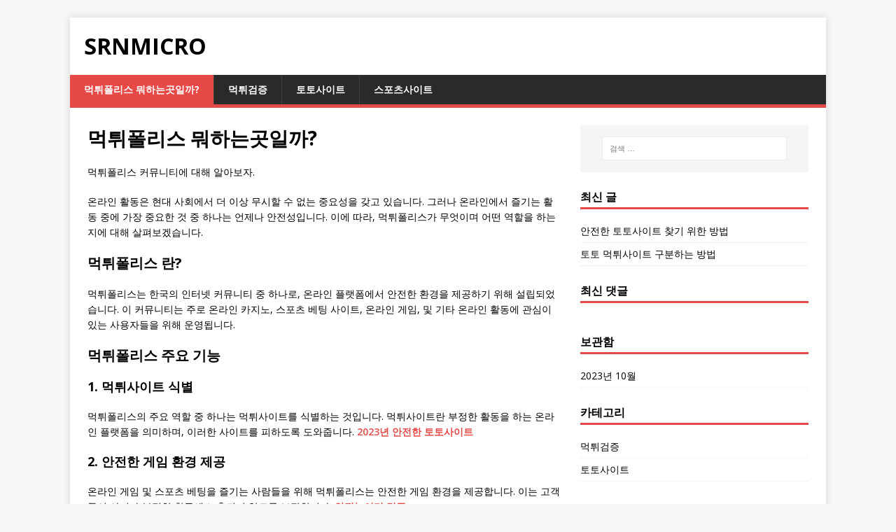

--- FILE ---
content_type: text/html; charset=UTF-8
request_url: https://www.srnmicro.com/
body_size: 8838
content:
<!DOCTYPE html>
<html class="no-js" lang="ko-KR">
<head>
<meta charset="UTF-8">
<meta name="viewport" content="width=device-width, initial-scale=1.0">
<link rel="profile" href="https://gmpg.org/xfn/11" />
<meta name='robots' content='index, follow, max-image-preview:large, max-snippet:-1, max-video-preview:-1' />

	<!-- This site is optimized with the Yoast SEO plugin v26.7 - https://yoast.com/wordpress/plugins/seo/ -->
	<title>먹튀폴리스 뭐하는곳일까? - srnmicro</title>
	<meta name="description" content="먹튀폴리스 커뮤니티에 대해 알아보자.온라인 활동은 현대 사회에서 더 이상 무시할 수 없는 중요성을 갖고 있습니다. 그러나 온라인에서 즐기는 활동 중에 가장 중요한 것 중 하나는 언제나 안전성입니다. 이에 따라, 먹튀폴리스가 무엇이며 어떤 역할을 하는지에" />
	<link rel="canonical" href="https://www.srnmicro.com/" />
	<meta property="og:locale" content="ko_KR" />
	<meta property="og:type" content="website" />
	<meta property="og:title" content="먹튀폴리스 뭐하는곳일까? - srnmicro" />
	<meta property="og:description" content="먹튀폴리스 커뮤니티에 대해 알아보자.온라인 활동은 현대 사회에서 더 이상 무시할 수 없는 중요성을 갖고 있습니다. 그러나 온라인에서 즐기는 활동 중에 가장 중요한 것 중 하나는 언제나 안전성입니다. 이에 따라, 먹튀폴리스가 무엇이며 어떤 역할을 하는지에" />
	<meta property="og:url" content="https://www.srnmicro.com/" />
	<meta property="og:site_name" content="srnmicro" />
	<meta property="article:modified_time" content="2025-03-10T06:57:47+00:00" />
	<meta property="og:image" content="https://www.srnmicro.com/wp-content/uploads/2023/10/20231006_162159.png" />
	<meta property="og:image:width" content="891" />
	<meta property="og:image:height" content="577" />
	<meta property="og:image:type" content="image/png" />
	<meta name="twitter:card" content="summary_large_image" />
	<script type="application/ld+json" class="yoast-schema-graph">{"@context":"https://schema.org","@graph":[{"@type":"WebPage","@id":"https://www.srnmicro.com/","url":"https://www.srnmicro.com/","name":"먹튀폴리스 뭐하는곳일까? - srnmicro","isPartOf":{"@id":"https://www.srnmicro.com/#website"},"primaryImageOfPage":{"@id":"https://www.srnmicro.com/#primaryimage"},"image":{"@id":"https://www.srnmicro.com/#primaryimage"},"thumbnailUrl":"https://www.srnmicro.com/wp-content/uploads/2023/10/20231006_162159.png","datePublished":"2023-10-06T07:25:00+00:00","dateModified":"2025-03-10T06:57:47+00:00","description":"먹튀폴리스 커뮤니티에 대해 알아보자.온라인 활동은 현대 사회에서 더 이상 무시할 수 없는 중요성을 갖고 있습니다. 그러나 온라인에서 즐기는 활동 중에 가장 중요한 것 중 하나는 언제나 안전성입니다. 이에 따라, 먹튀폴리스가 무엇이며 어떤 역할을 하는지에","breadcrumb":{"@id":"https://www.srnmicro.com/#breadcrumb"},"inLanguage":"ko-KR","potentialAction":[{"@type":"ReadAction","target":["https://www.srnmicro.com/"]}]},{"@type":"ImageObject","inLanguage":"ko-KR","@id":"https://www.srnmicro.com/#primaryimage","url":"https://www.srnmicro.com/wp-content/uploads/2023/10/20231006_162159.png","contentUrl":"https://www.srnmicro.com/wp-content/uploads/2023/10/20231006_162159.png","width":891,"height":577,"caption":"먹튀폴리스"},{"@type":"BreadcrumbList","@id":"https://www.srnmicro.com/#breadcrumb","itemListElement":[{"@type":"ListItem","position":1,"name":"Home"}]},{"@type":"WebSite","@id":"https://www.srnmicro.com/#website","url":"https://www.srnmicro.com/","name":"srnmicro","description":"","potentialAction":[{"@type":"SearchAction","target":{"@type":"EntryPoint","urlTemplate":"https://www.srnmicro.com/?s={search_term_string}"},"query-input":{"@type":"PropertyValueSpecification","valueRequired":true,"valueName":"search_term_string"}}],"inLanguage":"ko-KR"}]}</script>
	<!-- / Yoast SEO plugin. -->


<link rel='dns-prefetch' href='//fonts.googleapis.com' />
<link rel="alternate" type="application/rss+xml" title="srnmicro &raquo; 피드" href="https://www.srnmicro.com/feed/" />
<link rel="alternate" type="application/rss+xml" title="srnmicro &raquo; 댓글 피드" href="https://www.srnmicro.com/comments/feed/" />
<link rel="alternate" title="oEmbed (JSON)" type="application/json+oembed" href="https://www.srnmicro.com/wp-json/oembed/1.0/embed?url=https%3A%2F%2Fwww.srnmicro.com%2F" />
<link rel="alternate" title="oEmbed (XML)" type="text/xml+oembed" href="https://www.srnmicro.com/wp-json/oembed/1.0/embed?url=https%3A%2F%2Fwww.srnmicro.com%2F&#038;format=xml" />
<style id='wp-img-auto-sizes-contain-inline-css' type='text/css'>
img:is([sizes=auto i],[sizes^="auto," i]){contain-intrinsic-size:3000px 1500px}
/*# sourceURL=wp-img-auto-sizes-contain-inline-css */
</style>
<style id='wp-emoji-styles-inline-css' type='text/css'>

	img.wp-smiley, img.emoji {
		display: inline !important;
		border: none !important;
		box-shadow: none !important;
		height: 1em !important;
		width: 1em !important;
		margin: 0 0.07em !important;
		vertical-align: -0.1em !important;
		background: none !important;
		padding: 0 !important;
	}
/*# sourceURL=wp-emoji-styles-inline-css */
</style>
<style id='wp-block-library-inline-css' type='text/css'>
:root{--wp-block-synced-color:#7a00df;--wp-block-synced-color--rgb:122,0,223;--wp-bound-block-color:var(--wp-block-synced-color);--wp-editor-canvas-background:#ddd;--wp-admin-theme-color:#007cba;--wp-admin-theme-color--rgb:0,124,186;--wp-admin-theme-color-darker-10:#006ba1;--wp-admin-theme-color-darker-10--rgb:0,107,160.5;--wp-admin-theme-color-darker-20:#005a87;--wp-admin-theme-color-darker-20--rgb:0,90,135;--wp-admin-border-width-focus:2px}@media (min-resolution:192dpi){:root{--wp-admin-border-width-focus:1.5px}}.wp-element-button{cursor:pointer}:root .has-very-light-gray-background-color{background-color:#eee}:root .has-very-dark-gray-background-color{background-color:#313131}:root .has-very-light-gray-color{color:#eee}:root .has-very-dark-gray-color{color:#313131}:root .has-vivid-green-cyan-to-vivid-cyan-blue-gradient-background{background:linear-gradient(135deg,#00d084,#0693e3)}:root .has-purple-crush-gradient-background{background:linear-gradient(135deg,#34e2e4,#4721fb 50%,#ab1dfe)}:root .has-hazy-dawn-gradient-background{background:linear-gradient(135deg,#faaca8,#dad0ec)}:root .has-subdued-olive-gradient-background{background:linear-gradient(135deg,#fafae1,#67a671)}:root .has-atomic-cream-gradient-background{background:linear-gradient(135deg,#fdd79a,#004a59)}:root .has-nightshade-gradient-background{background:linear-gradient(135deg,#330968,#31cdcf)}:root .has-midnight-gradient-background{background:linear-gradient(135deg,#020381,#2874fc)}:root{--wp--preset--font-size--normal:16px;--wp--preset--font-size--huge:42px}.has-regular-font-size{font-size:1em}.has-larger-font-size{font-size:2.625em}.has-normal-font-size{font-size:var(--wp--preset--font-size--normal)}.has-huge-font-size{font-size:var(--wp--preset--font-size--huge)}.has-text-align-center{text-align:center}.has-text-align-left{text-align:left}.has-text-align-right{text-align:right}.has-fit-text{white-space:nowrap!important}#end-resizable-editor-section{display:none}.aligncenter{clear:both}.items-justified-left{justify-content:flex-start}.items-justified-center{justify-content:center}.items-justified-right{justify-content:flex-end}.items-justified-space-between{justify-content:space-between}.screen-reader-text{border:0;clip-path:inset(50%);height:1px;margin:-1px;overflow:hidden;padding:0;position:absolute;width:1px;word-wrap:normal!important}.screen-reader-text:focus{background-color:#ddd;clip-path:none;color:#444;display:block;font-size:1em;height:auto;left:5px;line-height:normal;padding:15px 23px 14px;text-decoration:none;top:5px;width:auto;z-index:100000}html :where(.has-border-color){border-style:solid}html :where([style*=border-top-color]){border-top-style:solid}html :where([style*=border-right-color]){border-right-style:solid}html :where([style*=border-bottom-color]){border-bottom-style:solid}html :where([style*=border-left-color]){border-left-style:solid}html :where([style*=border-width]){border-style:solid}html :where([style*=border-top-width]){border-top-style:solid}html :where([style*=border-right-width]){border-right-style:solid}html :where([style*=border-bottom-width]){border-bottom-style:solid}html :where([style*=border-left-width]){border-left-style:solid}html :where(img[class*=wp-image-]){height:auto;max-width:100%}:where(figure){margin:0 0 1em}html :where(.is-position-sticky){--wp-admin--admin-bar--position-offset:var(--wp-admin--admin-bar--height,0px)}@media screen and (max-width:600px){html :where(.is-position-sticky){--wp-admin--admin-bar--position-offset:0px}}

/*# sourceURL=wp-block-library-inline-css */
</style><style id='global-styles-inline-css' type='text/css'>
:root{--wp--preset--aspect-ratio--square: 1;--wp--preset--aspect-ratio--4-3: 4/3;--wp--preset--aspect-ratio--3-4: 3/4;--wp--preset--aspect-ratio--3-2: 3/2;--wp--preset--aspect-ratio--2-3: 2/3;--wp--preset--aspect-ratio--16-9: 16/9;--wp--preset--aspect-ratio--9-16: 9/16;--wp--preset--color--black: #000000;--wp--preset--color--cyan-bluish-gray: #abb8c3;--wp--preset--color--white: #ffffff;--wp--preset--color--pale-pink: #f78da7;--wp--preset--color--vivid-red: #cf2e2e;--wp--preset--color--luminous-vivid-orange: #ff6900;--wp--preset--color--luminous-vivid-amber: #fcb900;--wp--preset--color--light-green-cyan: #7bdcb5;--wp--preset--color--vivid-green-cyan: #00d084;--wp--preset--color--pale-cyan-blue: #8ed1fc;--wp--preset--color--vivid-cyan-blue: #0693e3;--wp--preset--color--vivid-purple: #9b51e0;--wp--preset--gradient--vivid-cyan-blue-to-vivid-purple: linear-gradient(135deg,rgb(6,147,227) 0%,rgb(155,81,224) 100%);--wp--preset--gradient--light-green-cyan-to-vivid-green-cyan: linear-gradient(135deg,rgb(122,220,180) 0%,rgb(0,208,130) 100%);--wp--preset--gradient--luminous-vivid-amber-to-luminous-vivid-orange: linear-gradient(135deg,rgb(252,185,0) 0%,rgb(255,105,0) 100%);--wp--preset--gradient--luminous-vivid-orange-to-vivid-red: linear-gradient(135deg,rgb(255,105,0) 0%,rgb(207,46,46) 100%);--wp--preset--gradient--very-light-gray-to-cyan-bluish-gray: linear-gradient(135deg,rgb(238,238,238) 0%,rgb(169,184,195) 100%);--wp--preset--gradient--cool-to-warm-spectrum: linear-gradient(135deg,rgb(74,234,220) 0%,rgb(151,120,209) 20%,rgb(207,42,186) 40%,rgb(238,44,130) 60%,rgb(251,105,98) 80%,rgb(254,248,76) 100%);--wp--preset--gradient--blush-light-purple: linear-gradient(135deg,rgb(255,206,236) 0%,rgb(152,150,240) 100%);--wp--preset--gradient--blush-bordeaux: linear-gradient(135deg,rgb(254,205,165) 0%,rgb(254,45,45) 50%,rgb(107,0,62) 100%);--wp--preset--gradient--luminous-dusk: linear-gradient(135deg,rgb(255,203,112) 0%,rgb(199,81,192) 50%,rgb(65,88,208) 100%);--wp--preset--gradient--pale-ocean: linear-gradient(135deg,rgb(255,245,203) 0%,rgb(182,227,212) 50%,rgb(51,167,181) 100%);--wp--preset--gradient--electric-grass: linear-gradient(135deg,rgb(202,248,128) 0%,rgb(113,206,126) 100%);--wp--preset--gradient--midnight: linear-gradient(135deg,rgb(2,3,129) 0%,rgb(40,116,252) 100%);--wp--preset--font-size--small: 13px;--wp--preset--font-size--medium: 20px;--wp--preset--font-size--large: 36px;--wp--preset--font-size--x-large: 42px;--wp--preset--spacing--20: 0.44rem;--wp--preset--spacing--30: 0.67rem;--wp--preset--spacing--40: 1rem;--wp--preset--spacing--50: 1.5rem;--wp--preset--spacing--60: 2.25rem;--wp--preset--spacing--70: 3.38rem;--wp--preset--spacing--80: 5.06rem;--wp--preset--shadow--natural: 6px 6px 9px rgba(0, 0, 0, 0.2);--wp--preset--shadow--deep: 12px 12px 50px rgba(0, 0, 0, 0.4);--wp--preset--shadow--sharp: 6px 6px 0px rgba(0, 0, 0, 0.2);--wp--preset--shadow--outlined: 6px 6px 0px -3px rgb(255, 255, 255), 6px 6px rgb(0, 0, 0);--wp--preset--shadow--crisp: 6px 6px 0px rgb(0, 0, 0);}:where(.is-layout-flex){gap: 0.5em;}:where(.is-layout-grid){gap: 0.5em;}body .is-layout-flex{display: flex;}.is-layout-flex{flex-wrap: wrap;align-items: center;}.is-layout-flex > :is(*, div){margin: 0;}body .is-layout-grid{display: grid;}.is-layout-grid > :is(*, div){margin: 0;}:where(.wp-block-columns.is-layout-flex){gap: 2em;}:where(.wp-block-columns.is-layout-grid){gap: 2em;}:where(.wp-block-post-template.is-layout-flex){gap: 1.25em;}:where(.wp-block-post-template.is-layout-grid){gap: 1.25em;}.has-black-color{color: var(--wp--preset--color--black) !important;}.has-cyan-bluish-gray-color{color: var(--wp--preset--color--cyan-bluish-gray) !important;}.has-white-color{color: var(--wp--preset--color--white) !important;}.has-pale-pink-color{color: var(--wp--preset--color--pale-pink) !important;}.has-vivid-red-color{color: var(--wp--preset--color--vivid-red) !important;}.has-luminous-vivid-orange-color{color: var(--wp--preset--color--luminous-vivid-orange) !important;}.has-luminous-vivid-amber-color{color: var(--wp--preset--color--luminous-vivid-amber) !important;}.has-light-green-cyan-color{color: var(--wp--preset--color--light-green-cyan) !important;}.has-vivid-green-cyan-color{color: var(--wp--preset--color--vivid-green-cyan) !important;}.has-pale-cyan-blue-color{color: var(--wp--preset--color--pale-cyan-blue) !important;}.has-vivid-cyan-blue-color{color: var(--wp--preset--color--vivid-cyan-blue) !important;}.has-vivid-purple-color{color: var(--wp--preset--color--vivid-purple) !important;}.has-black-background-color{background-color: var(--wp--preset--color--black) !important;}.has-cyan-bluish-gray-background-color{background-color: var(--wp--preset--color--cyan-bluish-gray) !important;}.has-white-background-color{background-color: var(--wp--preset--color--white) !important;}.has-pale-pink-background-color{background-color: var(--wp--preset--color--pale-pink) !important;}.has-vivid-red-background-color{background-color: var(--wp--preset--color--vivid-red) !important;}.has-luminous-vivid-orange-background-color{background-color: var(--wp--preset--color--luminous-vivid-orange) !important;}.has-luminous-vivid-amber-background-color{background-color: var(--wp--preset--color--luminous-vivid-amber) !important;}.has-light-green-cyan-background-color{background-color: var(--wp--preset--color--light-green-cyan) !important;}.has-vivid-green-cyan-background-color{background-color: var(--wp--preset--color--vivid-green-cyan) !important;}.has-pale-cyan-blue-background-color{background-color: var(--wp--preset--color--pale-cyan-blue) !important;}.has-vivid-cyan-blue-background-color{background-color: var(--wp--preset--color--vivid-cyan-blue) !important;}.has-vivid-purple-background-color{background-color: var(--wp--preset--color--vivid-purple) !important;}.has-black-border-color{border-color: var(--wp--preset--color--black) !important;}.has-cyan-bluish-gray-border-color{border-color: var(--wp--preset--color--cyan-bluish-gray) !important;}.has-white-border-color{border-color: var(--wp--preset--color--white) !important;}.has-pale-pink-border-color{border-color: var(--wp--preset--color--pale-pink) !important;}.has-vivid-red-border-color{border-color: var(--wp--preset--color--vivid-red) !important;}.has-luminous-vivid-orange-border-color{border-color: var(--wp--preset--color--luminous-vivid-orange) !important;}.has-luminous-vivid-amber-border-color{border-color: var(--wp--preset--color--luminous-vivid-amber) !important;}.has-light-green-cyan-border-color{border-color: var(--wp--preset--color--light-green-cyan) !important;}.has-vivid-green-cyan-border-color{border-color: var(--wp--preset--color--vivid-green-cyan) !important;}.has-pale-cyan-blue-border-color{border-color: var(--wp--preset--color--pale-cyan-blue) !important;}.has-vivid-cyan-blue-border-color{border-color: var(--wp--preset--color--vivid-cyan-blue) !important;}.has-vivid-purple-border-color{border-color: var(--wp--preset--color--vivid-purple) !important;}.has-vivid-cyan-blue-to-vivid-purple-gradient-background{background: var(--wp--preset--gradient--vivid-cyan-blue-to-vivid-purple) !important;}.has-light-green-cyan-to-vivid-green-cyan-gradient-background{background: var(--wp--preset--gradient--light-green-cyan-to-vivid-green-cyan) !important;}.has-luminous-vivid-amber-to-luminous-vivid-orange-gradient-background{background: var(--wp--preset--gradient--luminous-vivid-amber-to-luminous-vivid-orange) !important;}.has-luminous-vivid-orange-to-vivid-red-gradient-background{background: var(--wp--preset--gradient--luminous-vivid-orange-to-vivid-red) !important;}.has-very-light-gray-to-cyan-bluish-gray-gradient-background{background: var(--wp--preset--gradient--very-light-gray-to-cyan-bluish-gray) !important;}.has-cool-to-warm-spectrum-gradient-background{background: var(--wp--preset--gradient--cool-to-warm-spectrum) !important;}.has-blush-light-purple-gradient-background{background: var(--wp--preset--gradient--blush-light-purple) !important;}.has-blush-bordeaux-gradient-background{background: var(--wp--preset--gradient--blush-bordeaux) !important;}.has-luminous-dusk-gradient-background{background: var(--wp--preset--gradient--luminous-dusk) !important;}.has-pale-ocean-gradient-background{background: var(--wp--preset--gradient--pale-ocean) !important;}.has-electric-grass-gradient-background{background: var(--wp--preset--gradient--electric-grass) !important;}.has-midnight-gradient-background{background: var(--wp--preset--gradient--midnight) !important;}.has-small-font-size{font-size: var(--wp--preset--font-size--small) !important;}.has-medium-font-size{font-size: var(--wp--preset--font-size--medium) !important;}.has-large-font-size{font-size: var(--wp--preset--font-size--large) !important;}.has-x-large-font-size{font-size: var(--wp--preset--font-size--x-large) !important;}
/*# sourceURL=global-styles-inline-css */
</style>

<style id='classic-theme-styles-inline-css' type='text/css'>
/*! This file is auto-generated */
.wp-block-button__link{color:#fff;background-color:#32373c;border-radius:9999px;box-shadow:none;text-decoration:none;padding:calc(.667em + 2px) calc(1.333em + 2px);font-size:1.125em}.wp-block-file__button{background:#32373c;color:#fff;text-decoration:none}
/*# sourceURL=/wp-includes/css/classic-themes.min.css */
</style>
<link rel='stylesheet' id='mh-google-fonts-css' href='https://fonts.googleapis.com/css?family=Open+Sans:400,400italic,700,600' type='text/css' media='all' />
<link rel='stylesheet' id='mh-magazine-lite-css' href='https://www.srnmicro.com/wp-content/themes/mh-magazine-lite/style.css?ver=2.9.2' type='text/css' media='all' />
<link rel='stylesheet' id='mh-font-awesome-css' href='https://www.srnmicro.com/wp-content/themes/mh-magazine-lite/includes/font-awesome.min.css' type='text/css' media='all' />
<script type="text/javascript" src="https://www.srnmicro.com/wp-includes/js/jquery/jquery.min.js?ver=3.7.1" id="jquery-core-js"></script>
<script type="text/javascript" src="https://www.srnmicro.com/wp-includes/js/jquery/jquery-migrate.min.js?ver=3.4.1" id="jquery-migrate-js"></script>
<script type="text/javascript" src="https://www.srnmicro.com/wp-content/themes/mh-magazine-lite/js/scripts.js?ver=2.9.2" id="mh-scripts-js"></script>
<link rel="https://api.w.org/" href="https://www.srnmicro.com/wp-json/" /><link rel="alternate" title="JSON" type="application/json" href="https://www.srnmicro.com/wp-json/wp/v2/pages/44" /><link rel="EditURI" type="application/rsd+xml" title="RSD" href="https://www.srnmicro.com/xmlrpc.php?rsd" />
<meta name="generator" content="WordPress 6.9" />
<link rel='shortlink' href='https://www.srnmicro.com/' />
<!--[if lt IE 9]>
<script src="https://www.srnmicro.com/wp-content/themes/mh-magazine-lite/js/css3-mediaqueries.js"></script>
<![endif]-->
<style type="text/css">.recentcomments a{display:inline !important;padding:0 !important;margin:0 !important;}</style></head>
<body id="mh-mobile" class="home wp-singular page-template-default page page-id-44 wp-theme-mh-magazine-lite mh-right-sb" itemscope="itemscope" itemtype="https://schema.org/WebPage">
<div class="mh-container mh-container-outer">
<div class="mh-header-mobile-nav mh-clearfix"></div>
<header class="mh-header" itemscope="itemscope" itemtype="https://schema.org/WPHeader">
	<div class="mh-container mh-container-inner mh-row mh-clearfix">
		<div class="mh-custom-header mh-clearfix">
<div class="mh-site-identity">
<div class="mh-site-logo" role="banner" itemscope="itemscope" itemtype="https://schema.org/Brand">
<div class="mh-header-text">
<a class="mh-header-text-link" href="https://www.srnmicro.com/" title="srnmicro" rel="home">
<h1 class="mh-header-title">srnmicro</h1>
</a>
</div>
</div>
</div>
</div>
	</div>
	<div class="mh-main-nav-wrap">
		<nav class="mh-navigation mh-main-nav mh-container mh-container-inner mh-clearfix" itemscope="itemscope" itemtype="https://schema.org/SiteNavigationElement">
			<div class="menu-main-container"><ul id="menu-main" class="menu"><li id="menu-item-46" class="menu-item menu-item-type-post_type menu-item-object-page menu-item-home current-menu-item page_item page-item-44 current_page_item menu-item-46"><a href="https://www.srnmicro.com/" aria-current="page">먹튀폴리스 뭐하는곳일까?</a></li>
<li id="menu-item-56" class="menu-item menu-item-type-taxonomy menu-item-object-category menu-item-56"><a href="https://www.srnmicro.com/category/%eb%a8%b9%ed%8a%80%ea%b2%80%ec%a6%9d/">먹튀검증</a></li>
<li id="menu-item-57" class="menu-item menu-item-type-taxonomy menu-item-object-category menu-item-57"><a href="https://www.srnmicro.com/category/%ed%86%a0%ed%86%a0%ec%82%ac%ec%9d%b4%ed%8a%b8/">토토사이트</a></li>
<li id="menu-item-58" class="menu-item menu-item-type-taxonomy menu-item-object-category menu-item-58"><a href="https://www.srnmicro.com/category/%ec%8a%a4%ed%8f%ac%ec%b8%a0%ec%82%ac%ec%9d%b4%ed%8a%b8/">스포츠사이트</a></li>
</ul></div>		</nav>
	</div>
</header><div class="mh-wrapper mh-clearfix">
    <div id="main-content" class="mh-content" role="main" itemprop="mainContentOfPage"><article id="page-44" class="post-44 page type-page status-publish has-post-thumbnail hentry">
	<header class="entry-header">
		<h1 class="entry-title page-title">먹튀폴리스 뭐하는곳일까?</h1>	</header>
	<div class="entry-content mh-clearfix">
		<p>먹튀폴리스 커뮤니티에 대해 알아보자.</p>
<p>온라인 활동은 현대 사회에서 더 이상 무시할 수 없는 중요성을 갖고 있습니다. 그러나 온라인에서 즐기는 활동 중에 가장 중요한 것 중 하나는 언제나 안전성입니다. 이에 따라, 먹튀폴리스가 무엇이며 어떤 역할을 하는지에 대해 살펴보겠습니다.</p>
<h3>먹튀폴리스 란?</h3>
<p>먹튀폴리스는 한국의 인터넷 커뮤니티 중 하나로, 온라인 플랫폼에서 안전한 환경을 제공하기 위해 설립되었습니다. 이 커뮤니티는 주로 온라인 카지노, 스포츠 베팅 사이트, 온라인 게임, 및 기타 온라인 활동에 관심이 있는 사용자들을 위해 운영됩니다.</p>
<h3>먹튀폴리스 주요 기능</h3>
<h4>1. 먹튀사이트 식별</h4>
<p>먹튀폴리스의 주요 역할 중 하나는 먹튀사이트를 식별하는 것입니다. 먹튀사이트란 부정한 활동을 하는 온라인 플랫폼을 의미하며, 이러한 사이트를 피하도록 도와줍니다. <a href="https://www.mt-spy.net/">2023년 안전한 토토사이트</a></p>
<h4>2. 안전한 게임 환경 제공</h4>
<p>온라인 게임 및 스포츠 베팅을 즐기는 사람들을 위해 먹튀폴리스는 안전한 게임 환경을 제공합니다. 이는 고객들이 사기나 부정한 활동에 노출되지 않도록 보장합니다. <a href="https://www.totosecurity.com/">안전놀이터 검증</a></p>
<h4>3. 신뢰성 있는 정보 제공</h4>
<p>먹튀폴리스는 사용자들에게 신뢰성 있는 정보를 제공합니다. 이는 어떤 온라인 활동을 선택할 때 중요한 역할을 합니다. 믿을 만한 리뷰와 정보를 통해 안전한 선택을 할 수 있게 도와줍니다.</p>
<h3>먹튀폴리스의 중요성</h3>
<p>먹튀폴리스의 중요성은 온라인 활동을 즐기는 모든 사람에게 영향을 미칩니다. 여기에는 몇 가지 이유가 있습니다. <a href="https://www.totored.com/">토토레드 바로가기</a></p>
<h4>1. 개인 정보 보호</h4>
<p>먹튀사이트에 노출되면 개인 정보가 유출될 수 있습니다. 먹튀폴리스는 이러한 위험을 방지하고 개인 정보 보호를 강화합니다. <a href="https://totofray.com/">토토프레이</a></p>
<h4>2. 돈을 낭비하지 않도록</h4>
<p>먹튀사이트에서 게임을 할 경우 돈을 낭비할 수 있습니다. 먹튀폴리스는 신뢰성 있는 사이트를 추천하여 사용자들이 돈을 올바르게 투자할 수 있게 돕습니다. <a href="https://www.mt-blood.com/">토토사이트 보증금</a></p>
<h4>3. 온라인 경험 향상</h4>
<p>안전한 환경에서 온라인 활동을 즐길 수 있으면 사용자들은 더 많은 만족감을 느낄 수 있습니다. 먹튀폴리스는 이를 실현하기 위한 도구로서의 역할을 합니다. <a href="https://www.mukgum.net/">먹튀사이트 검색</a></p>
<h3>결론</h3>
<p>먹튀폴리스는 온라인 활동을 즐기는 사람들에게 큰 가치를 제공합니다. 안전성과 신뢰성을 중시하는 사용자들에게 필수적인 도구로서, 먹튀폴리스의 역할은 무시할 수 없습니다.</p>
	</div>
</article>	</div>
	<aside class="mh-widget-col-1 mh-sidebar" itemscope="itemscope" itemtype="https://schema.org/WPSideBar"><div id="search-2" class="mh-widget widget_search"><form role="search" method="get" class="search-form" action="https://www.srnmicro.com/">
				<label>
					<span class="screen-reader-text">검색:</span>
					<input type="search" class="search-field" placeholder="검색 &hellip;" value="" name="s" />
				</label>
				<input type="submit" class="search-submit" value="검색" />
			</form></div>
		<div id="recent-posts-2" class="mh-widget widget_recent_entries">
		<h4 class="mh-widget-title"><span class="mh-widget-title-inner">최신 글</span></h4>
		<ul>
											<li>
					<a href="https://www.srnmicro.com/%ec%95%88%ec%a0%84%ed%95%9c-%ed%86%a0%ed%86%a0%ec%82%ac%ec%9d%b4%ed%8a%b8-%ec%b0%be%ea%b8%b0-%ec%9c%84%ed%95%9c-%eb%b0%a9%eb%b2%95/">안전한 토토사이트 찾기 위한 방법</a>
									</li>
											<li>
					<a href="https://www.srnmicro.com/%ed%86%a0%ed%86%a0-%eb%a8%b9%ed%8a%80%ec%82%ac%ec%9d%b4%ed%8a%b8-%ea%b5%ac%eb%b6%84%ed%95%98%eb%8a%94-%eb%b0%a9%eb%b2%95/">토토 먹튀사이트 구분하는 방법</a>
									</li>
					</ul>

		</div><div id="recent-comments-2" class="mh-widget widget_recent_comments"><h4 class="mh-widget-title"><span class="mh-widget-title-inner">최신 댓글</span></h4><ul id="recentcomments"></ul></div><div id="archives-2" class="mh-widget widget_archive"><h4 class="mh-widget-title"><span class="mh-widget-title-inner">보관함</span></h4>
			<ul>
					<li><a href='https://www.srnmicro.com/2023/10/'>2023년 10월</a></li>
			</ul>

			</div><div id="categories-2" class="mh-widget widget_categories"><h4 class="mh-widget-title"><span class="mh-widget-title-inner">카테고리</span></h4>
			<ul>
					<li class="cat-item cat-item-12"><a href="https://www.srnmicro.com/category/%eb%a8%b9%ed%8a%80%ea%b2%80%ec%a6%9d/">먹튀검증</a>
</li>
	<li class="cat-item cat-item-13"><a href="https://www.srnmicro.com/category/%ed%86%a0%ed%86%a0%ec%82%ac%ec%9d%b4%ed%8a%b8/">토토사이트</a>
</li>
			</ul>

			</div></aside></div>
<div class="mh-copyright-wrap">
	<div class="mh-container mh-container-inner mh-clearfix">
		<p class="mh-copyright">Copyright &copy; 2026 | WordPress Theme by <a href="https://mhthemes.com/themes/mh-magazine/?utm_source=customer&#038;utm_medium=link&#038;utm_campaign=MH+Magazine+Lite" rel="nofollow">MH Themes</a></p>
	</div>
</div>
</div><!-- .mh-container-outer -->
<script type="speculationrules">
{"prefetch":[{"source":"document","where":{"and":[{"href_matches":"/*"},{"not":{"href_matches":["/wp-*.php","/wp-admin/*","/wp-content/uploads/*","/wp-content/*","/wp-content/plugins/*","/wp-content/themes/mh-magazine-lite/*","/*\\?(.+)"]}},{"not":{"selector_matches":"a[rel~=\"nofollow\"]"}},{"not":{"selector_matches":".no-prefetch, .no-prefetch a"}}]},"eagerness":"conservative"}]}
</script>
<script id="wp-emoji-settings" type="application/json">
{"baseUrl":"https://s.w.org/images/core/emoji/17.0.2/72x72/","ext":".png","svgUrl":"https://s.w.org/images/core/emoji/17.0.2/svg/","svgExt":".svg","source":{"concatemoji":"https://www.srnmicro.com/wp-includes/js/wp-emoji-release.min.js?ver=6.9"}}
</script>
<script type="module">
/* <![CDATA[ */
/*! This file is auto-generated */
const a=JSON.parse(document.getElementById("wp-emoji-settings").textContent),o=(window._wpemojiSettings=a,"wpEmojiSettingsSupports"),s=["flag","emoji"];function i(e){try{var t={supportTests:e,timestamp:(new Date).valueOf()};sessionStorage.setItem(o,JSON.stringify(t))}catch(e){}}function c(e,t,n){e.clearRect(0,0,e.canvas.width,e.canvas.height),e.fillText(t,0,0);t=new Uint32Array(e.getImageData(0,0,e.canvas.width,e.canvas.height).data);e.clearRect(0,0,e.canvas.width,e.canvas.height),e.fillText(n,0,0);const a=new Uint32Array(e.getImageData(0,0,e.canvas.width,e.canvas.height).data);return t.every((e,t)=>e===a[t])}function p(e,t){e.clearRect(0,0,e.canvas.width,e.canvas.height),e.fillText(t,0,0);var n=e.getImageData(16,16,1,1);for(let e=0;e<n.data.length;e++)if(0!==n.data[e])return!1;return!0}function u(e,t,n,a){switch(t){case"flag":return n(e,"\ud83c\udff3\ufe0f\u200d\u26a7\ufe0f","\ud83c\udff3\ufe0f\u200b\u26a7\ufe0f")?!1:!n(e,"\ud83c\udde8\ud83c\uddf6","\ud83c\udde8\u200b\ud83c\uddf6")&&!n(e,"\ud83c\udff4\udb40\udc67\udb40\udc62\udb40\udc65\udb40\udc6e\udb40\udc67\udb40\udc7f","\ud83c\udff4\u200b\udb40\udc67\u200b\udb40\udc62\u200b\udb40\udc65\u200b\udb40\udc6e\u200b\udb40\udc67\u200b\udb40\udc7f");case"emoji":return!a(e,"\ud83e\u1fac8")}return!1}function f(e,t,n,a){let r;const o=(r="undefined"!=typeof WorkerGlobalScope&&self instanceof WorkerGlobalScope?new OffscreenCanvas(300,150):document.createElement("canvas")).getContext("2d",{willReadFrequently:!0}),s=(o.textBaseline="top",o.font="600 32px Arial",{});return e.forEach(e=>{s[e]=t(o,e,n,a)}),s}function r(e){var t=document.createElement("script");t.src=e,t.defer=!0,document.head.appendChild(t)}a.supports={everything:!0,everythingExceptFlag:!0},new Promise(t=>{let n=function(){try{var e=JSON.parse(sessionStorage.getItem(o));if("object"==typeof e&&"number"==typeof e.timestamp&&(new Date).valueOf()<e.timestamp+604800&&"object"==typeof e.supportTests)return e.supportTests}catch(e){}return null}();if(!n){if("undefined"!=typeof Worker&&"undefined"!=typeof OffscreenCanvas&&"undefined"!=typeof URL&&URL.createObjectURL&&"undefined"!=typeof Blob)try{var e="postMessage("+f.toString()+"("+[JSON.stringify(s),u.toString(),c.toString(),p.toString()].join(",")+"));",a=new Blob([e],{type:"text/javascript"});const r=new Worker(URL.createObjectURL(a),{name:"wpTestEmojiSupports"});return void(r.onmessage=e=>{i(n=e.data),r.terminate(),t(n)})}catch(e){}i(n=f(s,u,c,p))}t(n)}).then(e=>{for(const n in e)a.supports[n]=e[n],a.supports.everything=a.supports.everything&&a.supports[n],"flag"!==n&&(a.supports.everythingExceptFlag=a.supports.everythingExceptFlag&&a.supports[n]);var t;a.supports.everythingExceptFlag=a.supports.everythingExceptFlag&&!a.supports.flag,a.supports.everything||((t=a.source||{}).concatemoji?r(t.concatemoji):t.wpemoji&&t.twemoji&&(r(t.twemoji),r(t.wpemoji)))});
//# sourceURL=https://www.srnmicro.com/wp-includes/js/wp-emoji-loader.min.js
/* ]]> */
</script>
<script defer src="https://static.cloudflareinsights.com/beacon.min.js/vcd15cbe7772f49c399c6a5babf22c1241717689176015" integrity="sha512-ZpsOmlRQV6y907TI0dKBHq9Md29nnaEIPlkf84rnaERnq6zvWvPUqr2ft8M1aS28oN72PdrCzSjY4U6VaAw1EQ==" data-cf-beacon='{"version":"2024.11.0","token":"df3aa2bedf2e437c9fd3c384f187a74f","r":1,"server_timing":{"name":{"cfCacheStatus":true,"cfEdge":true,"cfExtPri":true,"cfL4":true,"cfOrigin":true,"cfSpeedBrain":true},"location_startswith":null}}' crossorigin="anonymous"></script>
</body>
</html>